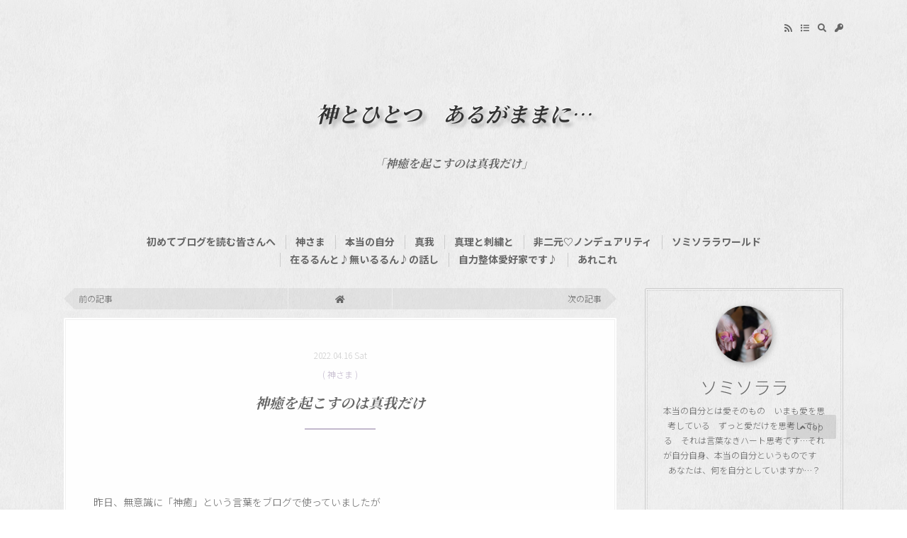

--- FILE ---
content_type: text/html; charset=utf-8
request_url: https://soulsatoko.jp/blog-entry-453.html
body_size: 8318
content:
<!DOCTYPE html>
<html lang="ja">
<head>
<meta charset="utf-8">
<meta content="IE=edge" http-equiv="X-UA-Compatible">
<meta content="width=device-width, initial-scale=1" name="viewport">
<meta content="address=no, email=no, telephone=no" name="format-detection">
<meta content="ソミソララ" name="author">
<meta content="昨日、無意識に「神癒」という言葉をブログで使っていましたが神癒という言葉の意味って？昨夜ベッドの中で、神癒という言葉をなぜ使ったのか不思議に思って少しそのことについて考えていました映画アメイジングジャーニー神の小屋よりを観て私は、「あ・・・私もこれと同じ癒しをしてもらったなぁ」って思ったんですどうしてそう思ったのかというと素晴らしいストーリーの中で癒しが進んで行ったからなんですね癒しが終わるまでの..." name="description">
<title>神癒を起こすのは真我だけ | 神とひとつ　あるがままに…</title>
<link href="https://soulsatoko.jp/blog-entry-453.html" rel="canonical">
<link href="https://soulsatoko.jp/?xml" rel="alternate" title="RSS" type="application/rss+xml">
<link href="https://soulsatoko.jp/blog-entry-454.html" rel="prev" title="私はいないを超えたよ♪">
<link href="https://soulsatoko.jp/blog-entry-452.html" rel="next" title="真我探究を愉しむ">
<link href="https://blog-imgs-148.fc2.com/s/o/u/soulsato/css/6c294.css" rel="stylesheet">
<link href="https://blog-imgs-124.fc2.com/e/q/u/equaleaves/owl-carousel-min.css" rel="stylesheet">
<link href="https://fonts.googleapis.com/css2?family=Noto+Sans+JP:wght@300;400;700&family=Noto+Serif+JP:wght@300;400;700&display=swap" rel="stylesheet">
<link crossorigin="anonymous" href="https://cdnjs.cloudflare.com/ajax/libs/font-awesome/5.15.3/css/all.min.css" integrity="sha512-iBBXm8fW90+nuLcSKlbmrPcLa0OT92xO1BIsZ+ywDWZCvqsWgccV3gFoRBv0z+8dLJgyAHIhR35VZc2oM/gI1w==" rel="stylesheet" referrerpolicy="no-referrer">
<script src="https://ajax.googleapis.com/ajax/libs/jquery/3.6.0/jquery.min.js"></script>
<script>
function PageNaviInCate(b){var a=new RegExp("category-"+b+".html|cat="+b+"$");if(a.test(document.referrer)||location.search=="?cat="+b){jQuery(".move-all").hide()}else{jQuery(".move-category").hide()}};
</script>
<meta property="og:type" content="article">
<meta property="og:url" content="https://soulsatoko.jp/blog-entry-453.html">
<meta property="og:title" content="神癒を起こすのは真我だけ">
<meta property="og:description" content="昨日、無意識に「神癒」という言葉をブログで使っていましたが神癒という言葉の意味って？昨夜ベッドの中で、神癒という言葉をなぜ使ったのか不思議に思って少しそのことについて考えていました映画アメイジングジャーニー神の小屋よりを観て私は、「あ・・・私もこれと同じ癒しをしてもらったなぁ」って思ったんですどうしてそう思ったのかというと素晴らしいストーリーの中で癒しが進んで行ったからなんですね癒しが終わるまでの...">
<meta property="og:image" content="https://blog-imgs-148.fc2.com/s/o/u/soulsato/20220416111737066.jpg">
</head>
<body>
<div id="wrapper">
  <header id="header" role="banner">
    <div id="header-inner">
      <nav class="icon-nav" role="navigation">
        <ul>
          <li class="rss"><a href="https://soulsatoko.jp/?xml" title="RSS"><i class="fas fa-rss"></i></a></li>
          <li><a href="https://soulsatoko.jp/?all" title="インデックス"><i class="fas fa-list"></i></a></li>
          <li><a class="search-toggle" href="javascript:void(0);"><i class="fas fa-search"></i></a>
            <div class="search-area">
              <form action="https://soulsatoko.jp/blog-entry-453.html" id="search-form" method="get">
                <input class="search-field" name="search" placeholder="検索" type="text"><button class="search-button" type="submit"><i class="fas fa-search"></i></button>
              </form>
            </div>
          </li>
          <li><a href="https://admin.blog.fc2.com/control.php" title="管理画面"><i class="fas fa-key"></i></a></li>
        </ul>
      </nav>
      <div class="blog-branding">
        <h1 class="blog-title">
          <span><a href="https://soulsatoko.jp/" title="神とひとつ　あるがままに…">神とひとつ　あるがままに…</a></span>
        </h1>
                        <h2 class="sub-title">「神癒を起こすのは真我だけ」</h2>
                                                                                      </div>
      <!-- ブログカテゴリナビここから -->
      <nav class="nav-group" role="navigation">
        <ul>
          <li><a href="https://soulsatoko.jp/blog-category-19.html" title="初めてブログを読む皆さんへ">初めてブログを読む皆さんへ</a></li><li><a href="https://soulsatoko.jp/blog-category-9.html" title="神さま">神さま</a></li><li><a href="https://soulsatoko.jp/blog-category-2.html" title="本当の自分">本当の自分</a></li><li><a href="https://soulsatoko.jp/blog-category-21.html" title="真我">真我</a></li><li><a href="https://soulsatoko.jp/blog-category-23.html" title="真理と刺繍と">真理と刺繍と</a></li><li><a href="https://soulsatoko.jp/blog-category-22.html" title="非二元♡ノンデュアリティ">非二元♡ノンデュアリティ</a></li><li><a href="https://soulsatoko.jp/blog-category-11.html" title="ソミソララワールド">ソミソララワールド</a></li><li><a href="https://soulsatoko.jp/blog-category-17.html" title="在るるんと♪無いるるん♪の話し">在るるんと♪無いるるん♪の話し</a></li><li><a href="https://soulsatoko.jp/blog-category-12.html" title="自力整体愛好家です♪">自力整体愛好家です♪</a></li><li><a href="https://soulsatoko.jp/blog-category-0.html" title="あれこれ">あれこれ</a></li>        </ul>
      </nav>
      <!-- ブログカテゴリナビここまで -->
    </div>
  </header>
  <div class="clearfix" id="container">
    <main class="main-animation" id="primary-column" role="main">
      <div id="main-contents">
                        <nav class="pagination-top move-all" role="navigation">
          <ul>
            <li class="top-prev-post">
                            <a href="https://soulsatoko.jp/blog-entry-454.html" title="私はいないを超えたよ♪">前の記事</a>
                          </li>
            <li class="top-home">
              <a href="https://soulsatoko.jp/" title="ホーム"><i class="fas fa-home"></i></a>
            </li>
            <li class="top-next-post">
                           <a href="https://soulsatoko.jp/blog-entry-452.html" title="真我探究を愉しむ">次の記事</a>
                          </li>
          </ul>
        </nav>
        <nav class="pagination-top move-category" role="navigation">
          <ul>
            <li class="top-prev-category-post">
                            <a href="https://soulsatoko.jp/blog-entry-455.html?cat=9" title="神さまからのメッセージ">前の記事</a>
                          </li>
            <li class="top-current-category">
              <a href="/blog-category-9.html" title="このカテゴリ一覧を見る"><span>神さま</span></a>
            </li>
            <li class="top-next-category-post">
                            <a href="https://soulsatoko.jp/blog-entry-448.html?cat=9" title="この世界に広がって行くか、一点に集中か">次の記事</a>
                          </li>
          </ul>
        </nav>
        <script>PageNaviInCate(9)</script>
        <article class="post section" id="post453">
          <header class="post-header">
            <div class="post-date">
              <time datetime="2022-04-16T13:01+09:00">2022.04.16 Sat</time>
            </div>
            <div class="post-categories">
              <a href="/blog-category-9.html" title="このカテゴリ一覧を見る">神さま</a>
            </div>
            <h2 class="post-title">
              <a href="https://soulsatoko.jp/blog-entry-453.html" title="このエントリーの固定リンク">神癒を起こすのは真我だけ<span data-fc2-newmark="&lt;div class=&quot;new&quot;&gt;New!&lt;/div&gt;" data-time-post-entry="1650081666" class="fc2_topentry_isnew" ></span></a>
            </h2>
          </header>
          <div class="post-content">
            <br><br>昨日、無意識に「神癒」という言葉をブログで使っていましたが<br>神癒という言葉の意味って？<br><br><br>昨夜ベッドの中で、神癒という言葉をなぜ使ったのか<br>不思議に思って<br>少しそのことについて考えていました<br><br><br>映画アメイジングジャーニー神の小屋よりを観て<br>私は、「あ・・・私もこれと同じ癒しをしてもらったなぁ」って<br>思ったんです<br><br><br>どうしてそう思ったのかというと<br>素晴らしいストーリーの中で癒しが進んで行ったからなんですね<br><br><br>癒しが終わるまでのその素晴らしいストーリーの中には<br>苦しいとか怒りとか自分に対する否定とか悲しみとか<br>様々な想いがひとつのプロセスとして進んでいったんですね<br>それは確か2日か3日くらいの事だったと思うのですが<br>決して大げさな表現ではなくて、のたうち回るほどの苦しみでした<br><br>そして最後の、あの言葉にできない至福というのは<br>もう、本当に　神以外に考えられないのです<br><br>あれ・・・<br>あれって・・・<br><br>あれが本当の私の状態ということ<br>あの状態、あの至福の状態そのものが真我であるということ<br><br><br>だとしたら、私たちって<br>本当の私、真我って途轍もなく・・・<br><br><br><br><br><br><br><br>私が今まで神さま(すべての源）と思っていたのは<br>本当の私である真我だったのかもしれません<br><br><br><br>私が経験してきた真我は、あれはまさに神でした<br>あのようなヒーリングができるのは自我の所有者「神」だからです<br><br><br><br>そうか・・・<br>私って、ずっとこういうスピリチュアルをやっていたんですね<br>だからセミナーもセッションも受ける必要がなかったんだ<br>だから人をヒーリングする必要はないって無意識にわかっていたんだ<br><br><br>自分を癒すのは自分しかいないと<br><br><br>一貫して私はこの姿勢でスピリチュアルをやってきていましたし<br>生徒さん達にもそのように伝えてきました<br><br><br>ここまで深い意味があったとは知らずに・・・<br><br><br>本当の自分という真我、神がここに在るというのに<br>なぜ他者から癒しを受ける必要があるというのでしょうか<br><br><br><br><strong>自分にヒーリングを起こせる人は他者にもヒーリングができます<br>なぜならあなたと私は同じだからです</strong><br><br><br><br>そして自分にヒーリングを起こさせるのが真我であり<br>ヒーリングをされる側が自己であるということ<br><br>真我が自己に神癒をするということ<br><br>そして他者にヒーリングをするとき、それをやるのは<br>自己ではなく真我であるということ<br><br>真我が人に神癒をするということ<br><br><br>自己が人にヒーリングをしてもヒーリングが起きないのはそのためです<br>ヒーラーって、そう簡単じゃないですもん<br>だって最強のヒーラーはその人の中に在るその人自身なのですから<br>本物のヒーリング（神癒）というのは<br>それを終えた時、もう二度と同じ苦しみは起きないのです<br>完全に終わるものなのです<br><br><br><br><br><br>真理探究<br>真我実現という悟りの世界<br>私も多くの探求者たちと同じように<br>グルという真我探究の果てに悟った指導者から学ぶために<br>暫し、本の世界で学んで来ます<br><br><br>気づきが起きたら、またブログでシェアしていきますね<br><br><br>私のような悟りの道を歩く人は稀であると思います<br>スピリチュアル、霊的、霊性、神、という目に見えない世界から<br>神と出逢い、神を知り<br>本当の自分「真我という神」に辿り着くまでの悟りですから<br><br><br>でも、誰一人として同じ方法で悟る人はいないと思います<br>あなたにはあなたの道が用意されているはずです<br><br><br><div style="text-align: center;"><a href="https://soulsatoko.jp/img/20220416111737066.jpg/" target="_blank"><img src="https://blog-imgs-148.fc2.com/s/o/u/soulsato/20220416111737066.jpg" alt="大の字の猫" width="640" height="480" /></a></div><br><br>私たちは<br>この猫ちゃんのように<br>真我に向かって降参するべきだ　　<span style="font-size:x-large;">笑</span><br><br><br><br><br><br><br><br><br><br>

<script type="text/javascript">
(function(d){
var link = d.getElementById("fc2relate_entry_thumbnail_css");
if (!link) {
var elm = d.createElement("link");
elm.href = "//static.fc2.com/css/blog/view/blogpc_relate_entry_thumbnail.css?160607a5";
elm.rel = "stylesheet";
elm.id = "fc2relate_entry_thumbnail_css";
var s0 = document.getElementsByTagName('link')[0];
s0.parentNode.insertBefore(elm, s0);
/*
var head = d.getElementsByTagNames("head");
head[0].appendChild(elm);
*/
}
})(document);
</script>

<dl id="fc2relate_entry_thumbnail_area" class="relate_dl fc2relate_entry_thumbnail_on">
	<dt class="relate_dt">関連記事</dt>
	<dd class="relate_dd">
		<ul class="relate_ul">
												<li class="relate_li">

						<span class="relate_entry_thumbnail">
							<a href="/blog-entry-479.html">
																	<img src="https://blogthumbnail.fc2.com/r72/148/s/o/u/soulsato/20220914095121347.jpg" />															</a>
						</span>

						<span class="relate_entry_title">
							<a href="/blog-entry-479.html" class="relate_entry_title_text">
								神さまと一緒に　あるがまま							</a>
															<span class="relate_entry_date">2022/09/14</span>
													</span>
					</li>
																<li class="relate_li">

						<span class="relate_entry_thumbnail">
							<a href="/blog-entry-455.html">
																	<img src="https://blogthumbnail.fc2.com/r72/148/s/o/u/soulsato/021.jpeg" />															</a>
						</span>

						<span class="relate_entry_title">
							<a href="/blog-entry-455.html" class="relate_entry_title_text">
								神さまからのメッセージ							</a>
															<span class="relate_entry_date">2022/04/20</span>
													</span>
					</li>
															<li class="relate_li_nolink">
					<span class="relate_entry_thumbnail">
													<img src="https://blogthumbnail.fc2.com/r72/148/s/o/u/soulsato/20220416111737066.jpg" />											</span>

					<span class="relate_entry_title">
						<span class="relate_entry_title_text">
							神癒を起こすのは真我だけ						</span>
						<span class="relate_entry_date">
															2022/04/16													</span>
					</span>
				</li>

																<li class="relate_li">

						<span class="relate_entry_thumbnail">
							<a href="/blog-entry-448.html">
																	<img src="https://blogthumbnail.fc2.com/r72/148/s/o/u/soulsato/IMG_1336.jpg" />															</a>
						</span>

						<span class="relate_entry_title">
							<a href="/blog-entry-448.html" class="relate_entry_title_text">
								この世界に広がって行くか、一点に集中か							</a>
															<span class="relate_entry_date">2022/04/09</span>
													</span>
					</li>
																<li class="relate_li">

						<span class="relate_entry_thumbnail">
							<a href="/blog-entry-443.html">
																	<img src="https://blogthumbnail.fc2.com/r72/148/s/o/u/soulsato/title-1612322448797.jpeg" />															</a>
						</span>

						<span class="relate_entry_title">
							<a href="/blog-entry-443.html" class="relate_entry_title_text">
								大いなる幻想世界「宇宙」から目を覚まさなければならないのか？							</a>
															<span class="relate_entry_date">2022/04/02</span>
													</span>
					</li>
							
		</ul>
	</dd>
</dl>

                      </div>
          <footer class="post-footer">
                        <div class="post-community">
              ジャンル: <a href="https://blog.fc2.com/community-41.html" title="心と身体">心と身体</a><br>
              テーマ: <a href="https://blog.fc2.com/theme-68524-41.html" title="スピリチュアル">スピリチュアル</a>
            </div>
                        <div class="post-modified">
              ( 最終更新日: 2022.04.18 Mon )
            </div>
                        <div class="post-tags">
              <a href="/?tag=%EF%BC%83%E7%9C%9F%E6%88%91%EF%BC%83%E6%82%9F%E3%82%8A">＃真我＃悟り</a>             </div>
                        <div class="post-feedbacks">
              <ul>
                                                                              </ul>
            </div>
            <div class="post-share-links">
              <p><span class="please-share">シェアする</span></p>
              <ul>
                <li><a class="share-button hatena" href="http://b.hatena.ne.jp/bookmarklet?url=https%3A%2F%2Fsoulsatoko.jp%2Fblog-entry-453.html&amp;btitle=%E7%A5%9E%E7%99%92%E3%82%92%E8%B5%B7%E3%81%93%E3%81%99%E3%81%AE%E3%81%AF%E7%9C%9F%E6%88%91%E3%81%A0%E3%81%91"><span class="hatena-mark share-text">Hatena</span></a></li>
                <li><a class="share-button twitter" href="http://twitter.com/share?text=%E7%A5%9E%E7%99%92%E3%82%92%E8%B5%B7%E3%81%93%E3%81%99%E3%81%AE%E3%81%AF%E7%9C%9F%E6%88%91%E3%81%A0%E3%81%91&amp;url=https%3A%2F%2Fsoulsatoko.jp%2Fblog-entry-453.html"><span class="twitter-icon share-text">Twitter</span></a></li>
                <li><a class="share-button facebook" href="https://www.facebook.com/sharer/sharer.php?u=https%3A%2F%2Fsoulsatoko.jp%2Fblog-entry-453.html"><span class="facebook-icon share-text">Facebook</span></a></li>
                <li><a class="share-button line" href="http://line.me/R/msg/text/?神癒を起こすのは真我だけ%0D%0Ahttps://soulsatoko.jp/blog-entry-453.html"><span class="line-icon share-text">LINE</span></a></li>
              </ul>
            </div>
          </footer>
        </article>
                <div class="pagination-area section">
          <nav class="pagination-post" role="navigation">
            <p><span class="pagenav-text">更新日順</span></p>
            <ul>
              <li class="prev-post">
                                <a href="https://soulsatoko.jp/blog-entry-454.html" title="前の記事">
                  <span class="page-text">前の記事</span><br>
                  私はいないを超えたよ♪                </a>
                              </li>
              <li class="home">
                <a href="https://soulsatoko.jp/" title="ホーム"><i class="fas fa-home"></i></a>
              </li>
              <li class="next-post">
                               <a href="https://soulsatoko.jp/blog-entry-452.html" title="次の記事">
                  <span class="page-text">次の記事</span><br>
                  真我探究を愉しむ                </a>
                              </li>
            </ul>
          </nav>
          <nav class="pagination-post" role="navigation">
            <p><span class="pagenav-text">同カテゴリ順</span></p>
            <ul>
              <li class="prev-category-post">
                                <a href="https://soulsatoko.jp/blog-entry-455.html?cat=9" title="前の記事">
                  <span class="page-text">前の記事</span><br>
                  神さまからのメッセージ                </a>
                              </li>
              <li class="current-category">
                <a href="/blog-category-9.html" title="このカテゴリ一覧を見る"><span>神さま</span></a>
              </li>
              <li class="next-category-post">
                                <a href="https://soulsatoko.jp/blog-entry-448.html?cat=9" title="次の記事">
                  <span class="page-text">次の記事</span><br>
                  この世界に広がって行くか、一点に集中か                </a>
                              </li>
            </ul>
          </nav>
        </div>                                                                              </div>
    </main>
    <aside class="aside-animation" id="secondary-column" role="complementary">
      <section class="widget side-plugin profile">
        <div class="profile-avatar"><img alt="ソミソララ" src="https://blog-imgs-148.fc2.com/s/o/u/soulsato/20220908172336446s.jpg"></div>
        <div class="author-name">ソミソララ</div>
        <div class="profile-introduction">
          <p>本当の自分とは愛そのもの　いまも愛を思考している　ずっと愛だけを思考している　それは言葉なきハート思考です…それが自分自身、本当の自分というものです　あなたは、何を自分としていますか…？<br><br><br>sosososo.somiso.lalalalala@gmail.com</p>
          <!-- SNSリンク ここから
          #をご自身がお持ちのSNSのURLに変える ない場合は行ごと削除 -->
          <ul class="sns-links">
            <li><a href="#"><i class="fab fa-twitter"></i></a></li>
            <li><a href="#"><i class="fab fa-facebook"></i></a></li>
            <li><a href="#"><i class="fab fa-instagram"></i></a></li>
            <li><a href="#"><i class="fab fa-youtube"></i></a></li>
          </ul>
          <!-- SNSリンク ここまで -->
        </div>
      </section>
      
      <section class="widget side-plugin">
        <h3 class="plugin-title" style="text-align:left">プロフィール</h3>
                <div style="text-align:left">
          <p class="plugin-myimage" style="text-align:left">
<img src="https://blog-imgs-148.fc2.com/s/o/u/soulsato/20220908172336446s.jpg" alt="ソミソララ">
</p>
<p style="text-align:left">
Author:ソミソララ<br>
本当の自分とは愛そのもの　いまも愛を思考している　ずっと愛だけを思考している　それは言葉なきハート思考です…それが自分自身、本当の自分というものです　あなたは、何を自分としていますか…？<br><br><br>sosososo.somiso.lalalalala@gmail.com</p>
        </div>
              </section>
      
      <section class="widget side-plugin">
        <h3 class="plugin-title" style="text-align:left">カテゴリ</h3>
                <div style="text-align:left">
          <div>
<div style="text-align:left">
<a href="https://soulsatoko.jp/blog-category-19.html" title="初めてブログを読む皆さんへ">初めてブログを読む皆さんへ (1)</a>
</div><div style="text-align:left">
<a href="https://soulsatoko.jp/blog-category-9.html" title="神さま">神さま (115)</a>
</div><div style="text-align:left">
<a href="https://soulsatoko.jp/blog-category-2.html" title="本当の自分">本当の自分 (149)</a>
</div><div style="text-align:left">
<a href="https://soulsatoko.jp/blog-category-21.html" title="真我">真我 (40)</a>
</div><div style="text-align:left">
<a href="https://soulsatoko.jp/blog-category-23.html" title="真理と刺繍と">真理と刺繍と (3)</a>
</div><div style="text-align:left">
<a href="https://soulsatoko.jp/blog-category-22.html" title="非二元♡ノンデュアリティ">非二元♡ノンデュアリティ (7)</a>
</div><div style="text-align:left">
<a href="https://soulsatoko.jp/blog-category-11.html" title="ソミソララワールド">ソミソララワールド (68)</a>
</div><div style="text-align:left">
<a href="https://soulsatoko.jp/blog-category-17.html" title="在るるんと♪無いるるん♪の話し">在るるんと♪無いるるん♪の話し (8)</a>
</div><div style="text-align:left">
<a href="https://soulsatoko.jp/blog-category-12.html" title="自力整体愛好家です♪">自力整体愛好家です♪ (80)</a>
</div><div style="text-align:left">
<a href="https://soulsatoko.jp/blog-category-0.html" title="あれこれ">あれこれ (163)</a>
</div></div>
        </div>
              </section>
      
      <section class="widget side-plugin">
        <h3 class="plugin-title" style="text-align:left">最新記事</h3>
                <div style="text-align:left">
          <ul>
<li style="text-align:left">
<a href="https://soulsatoko.jp/blog-entry-849.html" title="葡萄の刺繍は大人色・・・">葡萄の刺繍は大人色・・・ (01/19)</a>
</li><li style="text-align:left">
<a href="https://soulsatoko.jp/blog-entry-846.html" title="新年早々、抽選で書籍をゲット！">新年早々、抽選で書籍をゲット！ (01/12)</a>
</li><li style="text-align:left">
<a href="https://soulsatoko.jp/blog-entry-845.html" title="３つのハート">３つのハート (01/10)</a>
</li><li style="text-align:left">
<a href="https://soulsatoko.jp/blog-entry-844.html" title="あなたは“あなた”なのだから・・・">あなたは“あなた”なのだから・・・ (01/09)</a>
</li><li style="text-align:left">
<a href="https://soulsatoko.jp/blog-entry-843.html" title="愛していると愛されているはひとつ">愛していると愛されているはひとつ (01/06)</a>
</li><li style="text-align:left">
<a href="https://soulsatoko.jp/blog-entry-842.html" title="明けましておめでとうございます♪">明けましておめでとうございます♪ (01/05)</a>
</li><li style="text-align:left">
<a href="https://soulsatoko.jp/blog-entry-841.html" title="Merry Christmas♪">Merry Christmas♪ (12/25)</a>
</li><li style="text-align:left">
<a href="https://soulsatoko.jp/blog-entry-840.html" title="引き寄せの法則は、ただじっと・・・">引き寄せの法則は、ただじっと・・・ (12/24)</a>
</li><li style="text-align:left">
<a href="https://soulsatoko.jp/blog-entry-839.html" title="小さい頃は、神さまがいて">小さい頃は、神さまがいて (12/23)</a>
</li><li style="text-align:left">
<a href="https://soulsatoko.jp/blog-entry-838.html" title="愛だけが永遠である・・・">愛だけが永遠である・・・ (12/18)</a>
</li><li style="text-align:left">
<a href="https://soulsatoko.jp/blog-entry-833.html" title="探求が消えてから読む本・・・">探求が消えてから読む本・・・ (12/08)</a>
</li><li style="text-align:left">
<a href="https://soulsatoko.jp/blog-entry-829.html" title="手放さない本、譲る本、届ける本">手放さない本、譲る本、届ける本 (12/04)</a>
</li><li style="text-align:left">
<a href="https://soulsatoko.jp/blog-entry-830.html" title="意識があなたなら、それでOK！！">意識があなたなら、それでOK！！ (12/01)</a>
</li><li style="text-align:left">
<a href="https://soulsatoko.jp/blog-entry-827.html" title="苦しんでいるのはあなたではありません">苦しんでいるのはあなたではありません (11/28)</a>
</li><li style="text-align:left">
<a href="https://soulsatoko.jp/blog-entry-826.html" title="自分自身「わたしとは何か？」">自分自身「わたしとは何か？」 (11/27)</a>
</li><li style="text-align:left">
<a href="https://soulsatoko.jp/blog-entry-825.html" title="本能というもの">本能というもの (11/25)</a>
</li><li style="text-align:left">
<a href="https://soulsatoko.jp/blog-entry-820.html" title="“愛”なのです・・・">“愛”なのです・・・ (11/17)</a>
</li><li style="text-align:left">
<a href="https://soulsatoko.jp/blog-entry-818.html" title="愛を選べ">愛を選べ (11/14)</a>
</li><li style="text-align:left">
<a href="https://soulsatoko.jp/blog-entry-817.html" title="母に真実を話した">母に真実を話した (11/12)</a>
</li><li style="text-align:left">
<a href="https://soulsatoko.jp/blog-entry-816.html" title="心を超えて">心を超えて (11/11)</a>
</li></ul>
        </div>
              </section>
      
      <section class="widget side-plugin">
        <h3 class="plugin-title" style="text-align:left">リンク</h3>
                <div style="text-align:left">
          <ul>
<li><a href="./?admin">管理画面</a></li>
</ul>
        </div>
                <div style="text-align:left">
          <a href="javascript:window.location.replace('https://blog.fc2.com/?linkid=soulsato');">このブログをリンクに追加する</a>
        </div>
              </section>
      
    </aside>
  </div>
  <div id="tertiary-column">
    
    <section class="widget footer-plugin">
      <h3 class="plugin-title" style="text-align:left">検索フォーム</h3>
            <div style="text-align:left">
        <form action="https://soulsatoko.jp/blog-entry-453.html" method="get">
<p class="plugin-search" style="text-align:left">
<input type="text" size="20" name="q" value="" maxlength="200"><br>
<input type="submit" value=" 検索 ">
</p>
</form>
      </div>
          </section>
    
    <section class="widget footer-plugin">
      <h3 class="plugin-title" style="text-align:left">RSSリンクの表示</h3>
            <div style="text-align:left">
        <ul>
<li style="text-align:left"><a href="https://soulsatoko.jp/?xml">最近記事のRSS</a></li>
<li style="text-align:left"><a href="https://soulsatoko.jp/?xml&comment">最新コメントのRSS</a></li>
</ul>
      </div>
          </section>
    
    <section class="widget footer-plugin">
      <h3 class="plugin-title" style="text-align:left">ＱＲコード</h3>
            <div style="text-align:left">
        <div class="plugin-qrcode" style="text-align:left"><img src="https://blog-imgs-138.fc2.com/s/o/u/soulsato/c8c5fbff2.jpg" alt="QR"></div>
      </div>
          </section>
    
    
  </div>
  <footer id="footer" role="contentinfo">
    <p class="ad"><!-- genre:41 --><!-- sub_genre:316 --><!-- sp_banner:0 --><!-- passive:0 --><!-- lang:ja --><!-- HeadBar:0 --><!-- VT:blog --><!-- nad:1 --></p>
    <p class="copyright">Copyright&copy; 神とひとつ　あるがままに…. all right reserved.</p>
    <p class="credit">Designed by <a href="https://equaleaves.blog.fc2.com" rel="nofollow">shiro</a></p>
    <div class="page-top">
      <a class="up-icon" href="#wrapper" title="このページのトップへ">Top</a>
    </div>
    <div class="page-bottom">
      <a class="down-icon" href="#secondary-column" title="ページ下部へ">Bottom</a>
    </div>
  </footer>
</div>
<script src="https://blog-imgs-50.fc2.com/tpljs/e/q/u/equaleaves/pc/Brigit/20210727190300f.js"></script>
<script src="https://blog-imgs-50.fc2.com/tpljs/e/q/u/equaleaves/pc/Brigit/20210727baba6db.js"></script>
<script src="https://blog-imgs-50.fc2.com/tpljs/e/q/u/equaleaves/pc/Brigit/202107276188d52.js"></script>
<script src="https://blog-imgs-50.fc2.com/tpljs/e/q/u/equaleaves/pc/Brigit/202107273b74545.js"></script>
<script src="https://blog-imgs-50.fc2.com/tpljs/e/q/u/equaleaves/pc/Brigit/20210727d9b1923.js"></script>
<script>
$(function(){$(".search-toggle").click(function(){$(".search-area").fadeToggle()})});
</script>
<script>
$(function(){var a=$(".item-summary");var c="80";var b="...";a.each(function(){var e=$(this).text().length;var d=$(this).text().substr(0,(c));if(c<e){$(this).html(d+b).css({visibility:"visible"})}else{if(c>=e){$(this).css({visibility:"visible"})}}})});
</script>
<script>
$(function(){var a=$(".catalog-summary");var c="40";var b="...";a.each(function(){var e=$(this).text().length;var d=$(this).text().substr(0,(c));if(c<e){$(this).html(d+b).css({visibility:"visible"})}else{if(c>=e){$(this).css({visibility:"visible"})}}})});
</script>
<script>
$(function(){var pagetop=$('.page-top');$(window).scroll(function(){if($(this).scrollTop()>100){pagetop.fadeIn()}else{pagetop.fadeOut()}})})
</script>
<script>
if(window.matchMedia("(max-width:1024px)").matches){$(function(){var pagebottom=$('.page-bottom');$(window).bind("scroll",function(){scrollHeight=$(document).height();scrollPosition=$(window).height()+$(window).scrollTop();if((scrollHeight-scrollPosition)/scrollHeight<=0.05){pagebottom.fadeOut()}else{pagebottom.fadeIn()}})})}
</script>
<script>
$(function(){$(".item,.catalog").on("inview",function(c,b,a,d){if(b){$(this).stop().addClass("animation")}})});
</script>
<script>
$(document).ready(function(){$(".item-thumbnail-content,.relate-thumbnail-content,.catalog-thumbnail-content,.profile-avatar,.plugin-myimage").imgLiquid()});
</script>
<script>
$(function(){$('a[href^="#"]').smoothScroll()});
</script>
<script>
$(document).ready(function(){$(".relate-carousel").owlCarousel({autoplay:true,loop:true,margin:10,nav:true,responsive:{0:{items:1},568:{items:2},896:{items:3}}})});
</script>
<script>
$(function(){$('.pagination-page').pagination({displayedPages:4,cssStyle:'',prevText:'<i class="fas fa-angle-double-left"></i>',nextText:'<i class="fas fa-angle-double-right"></i>',pages:,hrefTextPrefix:'page-',hrefTextSuffix:'.html',
currentPage:})});
</script>
<script type="text/javascript" class="fc2_topentry_isnew_script">(function(elements, time_now){if(elements){Array.prototype.forEach.call(elements, function(element){Math.abs(time_now-element.getAttribute("data-time-post-entry")*1e3)/36e5<24?element.innerHTML=element.getAttribute("data-fc2-newmark"):element.parentNode.removeChild(element);});}})(document.querySelectorAll("span[data-fc2-newmark]"), new Date());</script>
<script type="text/javascript" charset="utf-8" src="https://admin.blog.fc2.com/dctanalyzer.php" defer></script>
<script type="text/javascript" charset="utf-8" src="//static.fc2.com/comment.js" defer></script>
<script type="text/javascript" src="//static.fc2.com/js/blog/blog_res.js" defer></script>
</body>
</html>


--- FILE ---
content_type: text/css
request_url: https://blog-imgs-148.fc2.com/s/o/u/soulsato/css/6c294.css
body_size: 10069
content:
@charset "UTF-8";
/*!
* テンプレート名: Brigit
* 制作者: shiro
* 制作者 URI: http://equaleaves.blog.fc2.com/
* バージョン: 1.0.0
* 申請日: 2021-07-27
* 最終更新日: 2021-07-27
*/
/*------------------------------------------------------------
  リセットCSS
--------------------------------------------------------------*/
@import url("https://blog-imgs-124.fc2.com/e/q/u/equaleaves/normalize.css");
/*------------------------------------------------------------
  ユーザー設定
--------------------------------------------------------------*/
/*----- 全体のスタイル -----*/
html {
  font-size: 62.5%;
}
body {
  background: url("https://blog-imgs-133.fc2.com/e/q/u/equaleaves/03-background.png") center repeat;
}
body,
button,
input,
select,
textarea {
  color: #666666;
  font-family: "Noto Sans JP", "游ゴシック", "Yu Gothic", YuGothic, "ヒラギノ角ゴ Pro W3", "Hiragino Kaku Gothic ProN", "メイリオ", Meiryo, "ＭＳ Ｐゴシック", "MS PGothic", sans-serif;
  font-size: 14px;
  font-size: 1.4rem;
  font-weight: 300;
  line-height: 1.8;
}
/* ----- リンク ----- */
/* 全体のリンク */
a {
  color: #C2B8CC;
  text-decoration: none;
  -webkit-transition: all .4s ease-in-out;
  transition: all .4s ease-in-out;
}
a:hover {
  color: #CCCCCC;
}
/* 各タイトルのリンク */
.item-title a,
.post-title a,
.catalog-title a,
.list-title a {
  color: #666666;
}
/* 記事内のリンク */
.post-content a {
  border-bottom: 1px dotted #C2B8CC;
}
.post-content a:hover {
  border-bottom: 1px dotted #EEEEEE;
}
/* ----- ヘッダー ----- */
/* ブログタイトル */
h1 {
  font-family: "Noto Serif JP", "游明朝", YuMincho, "ヒラギノ明朝 ProN W3", "Hiragino Mincho ProN", "HG明朝E", "ＭＳ Ｐ明朝", "ＭＳ 明朝", serif !important;
  font-size: 30px;
  font-size: 3.0rem;
  font-style: italic;
  font-weight: 700;
  text-shadow: 5px 5px 5px rgba(0, 0, 0, .25), -1px -1px 0 #FFFFFF;
}
h1 a {
  color: #333333;
}
h1 a:hover {
  color: #CCCCCC;
}
/* ブログ説明文 */
.blog-description {
  color: #999999;
  font-size: 12px;
  font-size: 1.2rem;
}
/* サブタイトル */
.sub-title {
  font-size: 16px;
  font-size: 1.6rem;
}
/*----- ナビゲーション -----*/
/* 右上アイコンナビ */
.icon-nav {
  font-size: 12px;
  font-size: 1.2rem;
}
.icon-nav a {
  color: #666666;
}
.icon-nav a:hover {
  color: #C2B8CC;
}
/* カテゴリナビ */
.nav-group {
  font-size: 14px;
  font-size: 1.4rem;
}
.nav-group a {
  color: #666666;
}
.nav-group a:hover {
  color: #C2B8CC;
}
/*----- ブログコンテナ -----*/
/* コンテンツ横幅 */
#header-inner,
#container,
#tertiary-column {
  max-width: 1100px;
  width: 95%;
}
/* サムネイル画像のサイズ */
.item-thumbnail,
.item-noimage {
  height: 280px;
  width: 280px;
}
/* ふきだしの色 */
.item-comment:before {
  color: #C2B8CC;
}
/* 記事タイトル下ボーダー色 */
.item-title:before,
.post-title:before {
  background-color: #C2B8CC;
}
/* Read moreボタン */
.item-more-link {
  font-size: 12px;
  font-size: 1.2rem;
}
.item-more-link a {
  border: 1px solid rgba(0, 0, 0, .05);
  color: #CCCCCC;
}
.item-more-link a:hover {
  background-color: rgba(0, 0, 0, .05);
  color: #666666;
}
/* タグ */
.post-tags a,
.plugin-tag a {
  -webkit-box-shadow: 0 0 0 1px #C2B8CC inset;
  box-shadow: 0 0 0 1px #C2B8CC inset;
  color: #666666 !important;
}
.post-tags a:hover,
.plugin-tag a:hover {
  -webkit-box-shadow: 0 0 0 1px #666666 inset;
  box-shadow: 0 0 0 1px #666666 inset;
  color: #666666 !important;
}
/* 訪問者コメントのアイコン背景色 */
.comment-header:before {
  background-color: #CCCCCC;
}
/* 管理人コメントのアイコン背景色 */
.comment-author:before {
  background-color:#C2B8CC;
}
/* ボタン */
input[type="button"],
input[type="reset"],
input[type="submit"],
button {
  background-color: #C2B8CC;
  color: #FFFFFF;
}
/*----- ページ送り -----*/
/* 記事のページ送り */
.pagination-post {
  font-size: 12px;
  font-size: 1.2rem;
}
/* 全体のページ送り */
.pagination-page {
  font-size: 12px;
  font-size: 1.2rem;
}
.pagination-page a {
  background-color: #C2B8CC;
  color: #FFFFFF;
}
/*----- サイドバー -----*/
#secondary-column {
  color: #666666;
  font-size: 12px;
  font-size: 1.2rem;
}
#secondary-column a {
  color: #666666;
}
#secondary-column a:hover {
  color: #C2B8CC;
}
/* プロフィール */
.profile {
  color: #666666;
}
.profile a {
  color: #666666;
}
.profile a:hover {
  color: #C2B8CC;
}
/* プロフィール画像 */
.profile-avatar {
  height: 80px;
  width: 80px;
}
/* プロフィール名前 */
.author-name {
  font-size: 25px;
  font-size: 2.5rem;
}
/* SNSアイコン */
.sns-links {
  font-size: 16px;
  font-size: 1.6rem;
}
/*----- フッター -----*/
#tertiary-column {
  color: #666666;
  font-size: 12px;
  font-size: 1.2rem;
}
#tertiary-column a {
  color: #666666;
}
#tertiary-column a:hover {
  color: #C2B8CC;
}
/*----- ページ遷移ボタン -----*/
.page-top a,
.page-bottom a {
  background-color: rgba(0, 0, 0, .1);
  color: #666666;
  font-size: 12px;
}
/*----- テキスト選択時 -----*/
::-moz-selection {
  color: #666666;
  text-shadow: none;
  background-color: #EDE7F3;
}
::selection {
  color: #666666;
  text-shadow: none;
  background-color: #EDE7F3;
}
/*------------------------------------------------------------
  タイポグラフィ
------------------------------------------------------------*/
h1,
h2 {
  margin: 0 0 1em;
}
h2,
h3,
h4,
h5,
h6,
.relate-title,
.list-title {
  font-family: "Noto Serif JP", "游明朝", YuMincho, "ヒラギノ明朝 ProN W3", "Hiragino Mincho ProN", "HG明朝E", "ＭＳ Ｐ明朝", "ＭＳ 明朝", serif;
  font-style: italic;
  font-weight: 700;
}
h2 {
  font-size: 20px;
  font-size: 2.0rem;
}
h3,
h4,
h5,
h6 {
  clear: both;
  margin: 0 0 1em;
  padding: .5em;
}
h3 {
  font-size: 18px;
  font-size: 1.8rem;
}
.post-content h3 {
  background-color: #C2B8CC;
  color: #FFFFFF;
  text-shadow: 1px 1px 0 rgba(0, 0, 0, .1);
}
h4 {
  font-size: 16px;
  font-size: 1.6rem;
}
.post-content h4 {
  border-bottom: 2px solid #C2B8CC;
}
h5 {
  font-size: 14px;
  font-size: 1.4rem;
}
.post-content h5 {
  border-bottom: 1px solid #C2B8CC;
}
h6 {
  font-size: 12px;
  font-size: 1.2rem;
}
.post-content h6 {
  border-bottom: 1px dotted #C2B8CC;
}
.sub-title {
  margin: 0;
}
.item-title,
.post-title {
  position: relative;
}
.item-title:before,
.post-title:before {
  content: "";
  display: block;
  height: 2px;
  position: absolute;
  bottom: 0;
  width: 100px;
  z-index: 2;
}
.item-title {
  font-size: 16px;
  font-size: 1.6rem;
  margin-bottom: 1em;
  padding: 0 0 .5em;
}
.item-title:before {
  left: 0;
}
.post-title {
  margin-bottom: 2em;
  padding: 0 0 1em;
}
.relate-title {
  font-weight: 700;
}
.post-title:before {
  margin-left: -50px;
  left: 50%;
}
.page-title {
  padding: 40px 0 0;
  position: relative;
  text-align: center;
}
.page-title:before {
  font-size: 25px;
  position: absolute;
  top: 0;
  left: 50%;
  text-shadow: -1px -1px 0 #FFFFFF;
  -webkit-transform: translateX(-50%);
  -ms-transform: translateX(-50%);
  transform: translateX(-50%);
}
.catalog-title {
  font-size: 14px;
  font-size: 1.4rem;
  margin: 0;
  padding: 0;
}
.list-title {
  font-size: 14px;
  font-size: 1.4rem;
  font-weight: 700;
  margin: 0;
  padding: 0;
}
.plugin-title {
  font-size: 14px;
  font-size: 1.4rem;
}
.side-plugin .plugin-title {
  border-left: 2px solid #C2B8CC;
  padding: .5em;
}
.footer-plugin .plugin-title {
  position: relative;
  text-align: center !important;
}
.footer-plugin .plugin-title:before {
  background-color: #C2B8CC;
  content: "";
  height: 2px;
  margin-left: -50px;
  position: absolute;
  bottom: 0;
  left: 50%;
  width: 100px;
}
p,
blockquote,
pre,
ul,
ol,
dl,
table {
  margin: 0 0 2em;
}
blockquote {
  font-family: "Noto Serif JP", "游明朝", YuMincho, "ヒラギノ明朝 ProN W3", "Hiragino Mincho ProN", "HG明朝E", "ＭＳ Ｐ明朝", "ＭＳ 明朝", serif;
  padding: 1em 2.5em;
  position: relative;
}
blockquote:before,
blockquote:after {
  color: #C2B8CC;
  font-family: "Times New Roman", serif;
  font-size: 60px;
  font-weight: 700;
  line-height: 1;
  position: absolute;
}
blockquote:before {
  content: "\201C";
  top: 0;
  left: 0;
}
blockquote:after {
  content: "\201D";
  right: 0;
  bottom: 0;
}
blockquote p,
blockquote ul,
blockquote ol {
  margin: 0;
}
strong {
  font-weight: 700;
}
code,
pre,
kbd,
samp,
var {
  font-family: Consolas, "Courier New", Courier, Monaco, monospace;
}
pre,
code {
  background-color: #FAFAFA;
  border: 1px solid #EEEEEE;
}
pre {
  white-space: pre-wrap;
  word-wrap: break-word;
  padding: 1em;
}
pre code {
  background-color: transparent;
  border: 0;
  margin: 0;
  padding: 0;
}
mark {
  background-color: #FFFF7F;
  background: -webkit-linear-gradient(top, rgba(255, 255, 255, 0) 70%, rgba(255, 255, 255, 0) 0, #FFFF7F 30%);
  background: linear-gradient(to bottom, rgba(255, 255, 255, 0) 70%, rgba(255, 255, 255, 0) 0, #FFFF7F 30%);
}
code,
kbd {
  border-radius: 2px;
  display: inline-block;
  font-size: small;
  margin: .1em;
  padding: 0 .5em;
  vertical-align: middle;
}
kbd {
  background-color: #888888;
  background: -webkit-linear-gradient(top, #888888, #444444);
  background: linear-gradient(to bottom, #888888, #444444);
  border-bottom: 1px solid #222222;
  -webkit-box-shadow: 2px 0 0 #333333 inset, 0 -1px 0 #333333 inset, -2px 0 0 #333333 inset, 0 -2px 0 #999999 inset;
  box-shadow: 2px 0 0 #333333 inset, 0 -1px 0 #333333 inset, -2px 0 0 #333333 inset, 0 -2px 0 #999999 inset;
  color: #FFFFFF;
  text-shadow: -1px -1px 0 #666666;
}
/* ----- リスト ----- */
li > ul,
li > ol {
  margin: 0;
}
.post-content dl {
  border: 1px solid #EEEEEE;
}
.post-content dt {
  background-color: #FAFAFA;
  font-weight: 700;
  padding: 1em;
}
.post-content dd {
  margin: 0 0 0 1em;
  padding: 1em;
}
/* ----- テーブル ----- */
.post-content table {
  border-collapse: collapse;
  max-width: 100%;
  table-layout: fixed;
}
.post-content table,
.post-content th,
.post-content td {
  border: 1px solid #CCCCCC;
  padding: .5em;
}
.post-content caption {
  background-color: #666666;
  color: #FFFFFF;
  font-weight: 700;
  padding: .5em;
}
.post-content thead {
  background-color: #FAFAFA;
}
.post-content th,
.post-content td {
  border-style: solid dotted;
  font-weight: 400;
}
.post-content tfoot {
  text-align: right;
}
/*----- 罫線 -----*/
hr {
  border: 0;
  border-top: 1px dashed #CCCCCC;
  margin: 2em 0;
}
/*------------------------------------------------------------
  要素
------------------------------------------------------------*/
*,
*:before,
*:after {
  -webkit-box-sizing: border-box;
  -moz-box-sizing: border-box;
  box-sizing: border-box;
}
html {
  overflow-x: hidden;
  overflow-y: scroll;
}
body {
  overflow-wrap: break-word;
  -webkit-tap-highlight-color: rgba(0, 0, 0, 0);
  word-wrap: break-word;
}
figure {
  margin: 0;
}
img,
video {
  height: auto;
  max-width: 100%;
}
img {
  vertical-align: bottom;
}
/*----- フォーム -----*/
button,
input,
select,
textarea {
  background-color: #FFFFFF;
  border: 1px solid #CCCCCC;
  border-radius: 2px;
  line-height: 1;
  padding: .5em;
}
textarea {
  max-width: 100%;
}
button,
input[type="button"],
input[type="reset"],
input[type="submit"] {
  border-radius: 2px;
  cursor: pointer;
  -webkit-transition: all .4s ease-in-out;
  transition: all .4s ease-in-out;
}
button:hover,
input[type="button"]:hover,
input[type="reset"]:hover,
input[type="submit"]:hover {
  background-color: #CCCCCC;
}
:placeholder-shown {
  color: #CCCCCC;
}
::-webkit-input-placeholder {
  color: #CCCCCC;
}
:-moz-placeholder {
  color: #CCCCCC;
  opacity: 1;
}
::-moz-placeholder {
  color: #CCCCCC;
  opacity: 1;
}
:-ms-input-placeholder {
  color: #CCCCCC;
}
/*----- メディア -----*/
embed,
iframe,
object {
  max-width: 100%;
}
/*------------------------------------------------------------
  クリアフィクス
------------------------------------------------------------*/
p,
.clearfix {
  *zoom: 1;
}
p:before,
.clearfix:before {
  content: "";
  display: table;
}
p:after,
.clearfix:after {
  clear: both;
  content: "";
  display: table;
}
/*------------------------------------------------------------
  共有クラス
------------------------------------------------------------*/
/* 月の英語表記 */
.month.month01:before {
  content: "January";
}
.month.month02:before {
  content: "February";
}
.month.month03:before {
  content: "March";
}
.month.month04:before {
  content: "April";
}
.month.month05:before {
  content: "May";
}
.month.month06:before {
  content: "June";
}
.month.month07:before {
  content: "July";
}
.month.month08:before {
  content: "August";
}
.month.month09:before {
  content: "September";
}
.month.month10:before {
  content: "October";
}
.month.month11:before {
  content: "November";
}
.month.month12:before {
  content: "December";
}
/* 月の英語表記(省略) */
.month_abbr.month01:before {
  content: "Jan";
}
.month_abbr.month02:before {
  content: "Feb";
}
.month_abbr.month03:before {
  content: "Mar";
}
.month_abbr.month04:before {
  content: "Apr";
}
.month_abbr.month05:before {
  content: "May";
}
.month_abbr.month06:before {
  content: "Jun";
}
.month_abbr.month07:before {
  content: "Jul";
}
.month_abbr.month08:before {
  content: "Aug";
}
.month_abbr.month09:before {
  content: "Sep";
}
.month_abbr.month10:before {
  content: "Oct";
}
.month_abbr.month11:before {
  content: "Nov";
}
.month_abbr.month12:before {
  content: "Dec";
}
/* フレックスボックス */
#tertiary-column,
.nav-group ul,
.icon-nav ul,
.item,
.item-footer,
.post-feedbacks ul,
.post-share-links ul,
ul.relate_ul,
.flexbox-form,
.comment-header ul,
.comment-footer,
.comment-reaction ul,
.trackback-header,
.catalog,
.catalog-footer,
.catalog-feedbacks ul,
.list-footer,
.list-meta ul,
.pagination-top ul,
.pagination-post ul,
.pagination-page ul,
.pagination-list ul,
ul.sns-links,
.recent-list {
  display: -webkit-flex;
  display: flex;
}
/* リストの無効化 */
.icon-nav ul,
.nav-group ul,
.post-feedbacks ul,
.post-share-links ul,
ul.relate_ul,
.comment-header ul,
.comment-reaction ul,
.catalog-feedbacks ul,
.list-meta ul,
.pagination-top ul,
.pagination-post ul,
.pagination-page ul,
.pagination-list ul {
  list-style: none;
  margin: 0;
  padding: 0;
}
/* リストの仕切り */
.post-feedbacks ul li + li:before,
.comment-header ul li + li:before,
.comment-reaction ul li + li:before,
.trackback-header > div + div:before,
.catalog-feedbacks ul li + li:before,
.list-meta ul li + li:before {
  content: "|";
  margin: 0 .5em;
}
/* フォントサイズ */
.return-button,
.item-date,
.item-categories,
.post-date,
.post-footer,
.post-categories,
.relate-meta,
.respond-form label,
.secret-text,
.comment-header,
.comment-footer,
.trackback-header,
.trackback-text,
.trackback-date,
.catalog-date,
.catalog-footer,
.list-date,
.list-footer,
.edit-form label,
.pagination-top,
.pagination-list {
  font-size: 12px;
  font-size: 1.2rem;
}
.post-tags,
.pagenav-text,
.top-current-category,
.current-category,
.plugin-tag {
  font-size: 10px;
  font-size: 1.0rem;
}
/* フォントアイコン */
.page-title:before,
.item-thumbnail-mask p:before,
.item-comment:before,
.comment-icon:before,
.trackback-icon:before,
.owl-prev:before,
.owl-next:before,
.comment-header:before,
#himitu:checked + .checkbox-icon:after,
.catalog-thumbnail-mask p:before,
.prev-post a:before,
.next-post a:after,
.prev-category-post a:before,
.next-category-post a:after,
.list-prev-page a:before,
.list-next-page a:after,
.archives:before,
.flexbox-form:before,
.up-icon:before,
.down-icon:before {
  font-family: "Font Awesome 5 Free";
  font-style: normal;
  font-weight: 900;
}
.comment-icon:before,
.trackback-icon:before,
.share-text:before,
.up-icon:before,
.down-icon:before {
  margin-right: .25em;
}
.page-title.relate:before {
  content: "\f005";
}
.page-title.comment:before,
.item-comment:before,
.comment-icon:before {
  content: "\f075";
}
.page-title.respond:before {
  content: "\f52d";
}
.page-title.trackback:before,
.trackback-icon:before {
  content: "\f021";
}
.page-title.edit:before {
  content: "\f044";
}
.comment-header:before {
  content: "\f007";
}
#himitu:checked + .checkbox-icon:after {
  content: "\f00c";
}
.owl-prev:before,
.prev-post a:before,
.prev-category-post a:before,
.list-prev-page a:before {
  content: "\f053";
  margin-right: .25em;
}
.owl-next:before,
.item-thumbnail-mask p:before,
.catalog-thumbnail-mask p:before,
.next-post a:after,
.next-category-post a:after,
.list-next-page a:after {
  content: "\f054";
  margin-left: .25em;
}
.up-icon:before {
  content: "\f106";
}
.archives:before,
.down-icon:before {
  content: "\f107";
}
/* シェアアイコン */
a.share-button {
  color: #FFFFFF;
}
.hatena {
  background-color: #008FDE;
}
.twitter {
  background-color: #55ACEE;
}
.facebook {
  background-color: #315096;
}
.line {
  background-color: #00C300;
}
.twitter-icon:before,
.facebook-icon:before,
.line-icon:before {
  font-family: "Font Awesome 5 Brands";
  font-style: normal;
  font-weight: 400;
}
.hatena-mark:before {
  content: "B!";
  font-family: Verdana, sans-serif;
  font-weight: 900;
}
.twitter-icon:before {
  content: "\f099";
}
.facebook-icon:before {
  content: "\f09a";
}
.line-icon:before {
  content: "\f3c0";
}
/* New! */
.new {
  color: #F36D61;
  display: inline-block;
  font-size: 12px;
  font-style: italic;
  margin-left: .5em;
}
/* ひとつ前に戻る */
a.return-button {
  background-color: #666666;
  border-radius: 2.5em;
  color: #FFFFFF;
  display: inline-block;
  padding: 1em 2em;
}
a.return-button:hover {
  background-color: #CCCCCC;
}
/*------------------------------------------------------------
  アニメーション
------------------------------------------------------------*/
.icon-animation {
  animation: fadeIn 2s ease-out both;
}
.title-animation {
  animation: fadeSlideDown 1s ease-out both;
}
.sub-animation {
  animation: fadeSlideUp 1s .5s ease-out both;
}
.nav-animation {
  animation: fadeIn 1s 1s ease-out both;
}
.main-animation {
  animation: fadeIn 1s .5s ease-out both;
}
.aside-animation {
  animation: fadeSlideLeft 1s 1s ease-out both;
}
@keyframes fadeIn {
  0%{
    opacity: 0;
  }
  100%{
    opacity: 1;
  }
}
@keyframes fadeSlideDown {
  0%{
    opacity: 0;
    -webkit-transform: translateY(-20px);
    -ms-transform: translateY(-20px);
    transform: translateY(-20px);
  }
  100%{
    opacity: 1;
    -webkit-transform: translate(0);
    -ms-transform: translate(0);
    transform: translate(0);
  }
}
@keyframes fadeSlideUp {
  0%{
    opacity: 0;
    -webkit-transform: translateY(20px);
    -ms-transform: translateY(20px);
    transform: translateY(20px);
  }
  100%{
    opacity: 1;
    -webkit-transform: translate(0);
    -ms-transform: translate(0);
    transform: translate(0);
  }
}
@keyframes fadeSlideLeft {
  0%{
    opacity: 0;
    -webkit-transform: translateX(20px);
    -ms-transform: translateX(20px);
    transform: translateX(20px);
  }
  100%{
    opacity: 1;
    -webkit-transform: translate(0);
    -ms-transform: translate(0);
    transform: translate(0);
  }
}
@media screen and (max-width: 1024px) {
  .main-animation {
    animation: fadeIn 1.5s ease-out both;
  }
  .aside-animation {
    animation: none;
  }
}
.item,
.item-thumbnail-content,
.item-thumbnail-mask,
.item-thumbnail-mask p,
.item-thumbnail-mask p:before,
.item-comment:before,
.item-categories a:before,
.item-categories a:after,
.post,
.post-categories a:before,
.post-categories a:after,
.relate-thumbnail-mask,
.relate-meta,
.catalog,
.catalog-thumbnail-mask,
.catalog-thumbnail-mask p,
.catalog-thumbnail-mask p:before,
.catalog-categories a:before,
.catalog-categories a:after,
.list-categories a:before,
.list-categories a:after,
.top-prev-post a:before,
.top-next-post a:before,
.top-prev-category-post a:before,
.top-next-category-post a:before {
  -webkit-transition: all .4s ease-in-out;
  transition: all .4s ease-in-out;
}
.item,
.catalog {
  opacity: 0;
}
.item:nth-child(odd) {
  -webkit-transform: translateX(20px);
  -ms-transform: translateX(20px);
  transform: translateX(20px);
}
.item:nth-child(even) {
  -webkit-transform: translateX(-20px);
  -ms-transform: translateX(-20px);
  transform: translateX(-20px);
}
.catalog {
  -webkit-transform: translateY(20px);
  -ms-transform: translateY(20px);
  transform: translateY(20px);
}
@media screen and (max-width: 1024px) {
  .item,
  .item:nth-child(odd),
  .item:nth-child(even) {
    -webkit-transform: translate(0, 20px);
    -ms-transform: translate(0, 20px);
    transform: translate(0, 20px);
  }
}
.animation,
.animation:nth-child(odd),
.animation:nth-child(even) {
  opacity: 1;
  -webkit-transform: translate(0);
  -ms-transform: translate(0);
  transform: translate(0);
}
/*------------------------------------------------------------
  レイアウト
------------------------------------------------------------*/
/*----- ヘッダー -----*/
#header {
  padding: 2em 0;
}
#header-inner {
  margin: 0 auto;
  position: relative;
}
.blog-branding {
  margin: 0 auto;
  padding: 6em 0;
  text-align: center;
  width: 70%;
}
/* 右上アイコンナビ */
.icon-nav ul {
  -webkit-justify-content: flex-end;
  justify-content: flex-end;
}
.icon-nav ul li {
  margin-left: 1em;
}
.search-area {
  display: none;
  z-index: 2;
  position: absolute;
  right: 0;
}
.search-form {
  position: relative;
}
.search-field {
  background-color: #FFFFFF;
  width: 240px;
}
.search-button {
  background: none;
  border: 0;
  color: #666666;
  overflow: visible;
  position: absolute;
  top: 50%;
  right: 0;
  -webkit-transform: translateY(-50%);
  -ms-transform: translateY(-50%);
  transform: translateY(-50%);
  z-index: 3;
}
.search-button:hover {
  background: none;
}
/* ブログカテゴリナビ */
.nav-group {
  font-weight: 700;
}
.nav-group ul {
  -webkit-flex-wrap: wrap;
  flex-wrap: wrap;
  -webkit-justify-content: center;
  justify-content: center;
}
.nav-group ul li {
  display: inline-block;
  padding: 0 1em;
  position: relative;
}
.nav-group ul li + li:before {
  background-color: #CCCCCC;
  content: "";
  height: 20px;
  margin-top: -10px;
  position: absolute;
  top: 50%;
  left: 0;
  width: 1px;
}
/*----- メインコンテンツ -----*/
#container,
#tertiary-column {
  margin: 0 auto;
}
#primary-column {
  float: left;
  margin-right: -280px;
  width: 100%;
}
#main-contents {
  margin-right: 320px;
}
/* 投稿記事 */
.item,
.post,
.catalog,
.list-area {
  background-color: #FFFFFF;
  border-radius: 2px;
  position: relative;
}
.item:before,
.post:before,
.catalog:before,
.list-area:before {
  border: 1px solid rgba(0, 0, 0, .05);
  content: "";
  position: absolute;
  top: 2px;
  right: 2px;
  bottom: 2px;
  left: 2px;
  z-index: 1;
}
.item,
.catalog {
  align-items: center;
  -webkit-align-items: center;
  border-radius: 2px;
  margin-bottom: 1em;
}
.item-thumbnail,
.item-noimage {
  background-color: #EEEEEE;
  overflow: hidden;
  position: relative;
}
.item-thumbnail,
.catalog-thumbnail {
  border-radius: 2px 0 0 2px;
}
.item-thumbnail-content,
.catalog-thumbnail-content,
.relate-thumbnail-content {
  position: absolute;
  top: 0;
  right: 0;
  bottom: 0;
  left: 0;
}
.item-thumbnail:hover .item-thumbnail-content,
.item-noimage:hover .item-thumbnail-content {
  -webkit-transform: scale(1.05, 1.05);
  -ms-transform: scale(1.05, 1.05);
  transform: scale(1.05, 1.05);
}
.item-thumbnail-mask,
.catalog-thumbnail-mask {
  display: block;
  height: 100%;
  position: absolute;
  top: 0;
  right: 0;
  bottom: 0;
  left: 0;
  text-align: center;
  width: 100%;
  z-index: 2;
}
.item-thumbnail-mask:hover,
.catalog-thumbnail-mask:hover  {
  background-color: rgba(0, 0, 0, .5);
}
.item-thumbnail-mask p,
.catalog-thumbnail-mask p {
  color: #FFFFFF;
  font-weight: 700;
  margin: 0;
  opacity: 0;
  position: absolute;
  top: 50%;
  left: 50%;
  text-shadow: 1px 1px 0 rgba(0, 0, 0, .5);
  -webkit-transform: translate(-50%, -50%);
  -ms-transform: translate(-50%, -50%);
  transform: translate(-50%, -50%);
  width: 100%;
  z-index: 3;
}
.item-thumbnail-mask p {
  font-size: 20px;
}
.item-thumbnail-mask:hover p,
.catalog-thumbnail-mask:hover p {
  opacity: 1;
}
.item-thumbnail-mask p:before,
.catalog-thumbnail-mask p:before {
  display: inline-block;
  margin-right: 2em;
}
.item-thumbnail-mask:hover p:before,
.catalog-thumbnail-mask:hover p:before {
  margin-right: .5em;
}
.item-content,
.post-header,
.post-content,
.post-footer,
.catalog-content,
.list-post {
  position: relative;
  z-index: 4;
}
.item-content {
  -webkit-flex: 1;
  flex: 1;
  padding: 0 3em;
}
.item-comment {
  background-color: #FFFFFF;
  border-radius: 50%;
  height: 60px;
  margin-top: -30px;
  position: absolute;
  top: 50%;
  text-align: center;
  width: 60px;
  z-index: 4;
}
.item-comment {
  margin-left: -30px;
  left: 0;
}
.item-comment:before {
  display: inline-block;
  font-size: 25px;
  position: absolute;
  top: 50%;
  left: 50%;
  -webkit-transform: translate(-50%, -50%);
  -ms-transform: translate(-50%, -50%);
  transform: translate(-50%, -50%);
}
.item-comment:hover:before {
  opacity: .5;
}
a.comment-num {
  color: #FFFFFF;
  font-size: 10px;
  padding: 1em;
  position: absolute;
  top: 50%;
  left: 50%;
  -webkit-transform: translate(-50%, -50%);
  -ms-transform: translate(-50%, -50%);
  transform: translate(-50%, -50%);
}
.item-date,
.post-date,
.catalog-date,
.list-date {
  color: #CCCCCC;
}
.item-date,
.post-date {
  margin-bottom: .5em;
}
.item-summary {
  margin-bottom: .5em;
}
.item-footer {
  -webkit-align-items: center;
  align-items: center;
  -webkit-justify-content: space-between;
  justify-content: space-between;
}
.item-categories a,
.post-categories a,
.catalog-categories a,
.list-categories a {
  display: inline-block;
}
.item-categories a:before,
.post-categories a:before,
.catalog-categories a:before,
.list-categories a:before {
  content: "(";
  margin-right: .25em;
}
.item-categories a:after,
.post-categories a:after,
.catalog-categories a:after,
.list-categories a:after {
  content: ")";
  margin-left: .25em;
}
.item-categories a:hover:before {
  margin: 0 0 0 .25em;
}
.item-categories a:hover:after {
  margin: 0;
}
.catalog-categories a:hover:before,
.list-categories a:hover:before {
  margin: 0;
}
.catalog-categories a:hover:after,
.list-categories a:hover:after {
  margin: 0 .25em 0 0;
}
.item-more-link a {
  display: inline-block;
  padding: .5em 1em;
}
/* 個別記事 */
.section {
  margin-bottom: 6em;
}
.post,
.list-area {
  padding: 3em;
}
.post-header {
  text-align: center;
}
.post-categories {
  margin-bottom: 1em;
}
.post-categories a:hover:before,
.post-categories a:hover:after {
  margin: 0;
}
.post-community,
.post-modified,
.post-tags,
.post-feedbacks,
.post-share-links p {
  margin-bottom: .25em;
}
.post-community {
  border-left: 2px solid #EEEEEE;
  padding: 1em;
}
.post-modified,
.post-tags {
  text-align: right;
}
.post-feedbacks ul {
  -webkit-justify-content: flex-end;
  justify-content: flex-end;
}
.post-tags a,
.plugin-tag a {
  border-radius: 2px;
  display: inline-block;
  margin: .1em;
  padding: .25em .5em;
  vertical-align: middle;
}
.post-share-links {
  text-align: center;
}
.please-share {
  font-weight: 700;
}
.post-share-links ul {
  -webkit-justify-content: space-between;
  justify-content: space-between;
}
.post-share-links ul li {
  width: 100%;
}
a.share-button {
  display: block;
  height: 30px;
  line-height: 30px;
  width: 100%;
}
a.share-button:hover {
  background-color: #CCCCCC;
}
/* 関連記事(カルーセル) */
.relate-thumbnail {
  background-color: #CCCCCC;
  overflow: hidden;
  position: relative;
}
.relate-thumbnail:before {
  content:"";
  display: block;
  padding-top: 66.66666%;
}
.relate-thumbnail-mask {
  background: -webkit-linear-gradient(top, rgba(255, 255, 255, 0) 50%, rgba(0, 0, 0, .5));
  background: linear-gradient(to bottom, rgba(255, 255, 255, 0) 50%, rgba(0, 0, 0, .5));
  height: 100%;
  width: 100%;
}
.relate-thumbnail-mask:hover {
  background-color: rgba(0, 0, 0, .25);
}
.relate-meta {
  color: #FFFFFF;
  padding: .5em;
  position: absolute;
  bottom: 0;
  left: 50%;
  text-align: center;
  -webkit-transform: translate(-50%, 0);
  -ms-transform: translate(-50%, 0);
  transform: translate(-50%, 0);
  width: 100%;
}
.relate-thumbnail-mask:hover .relate-meta {
  -webkit-transform: translate(-50%, -10px);
  -ms-transform: translate(-50%, -10px);
  transform: translate(-50%, -10px);
}
.owl-nav {
  position: absolute;
  top: -25px;
  right: 0;
  left: 0;
}
.owl-nav div {
  font-size: 0;
}
.owl-prev,
.owl-next {
  position: absolute;
}
.owl-prev:before,
.owl-next:before {
  background-color: #666666;
  border-radius: 50%;
  color: #FFFFFF;
  display: inline-block;
  font-size: 12px;
  height: 20px;
  text-align: center;
  width: 20px;
}
.owl-prev {
  left: 0;
}
.owl-next {
  right: 0;
}
/* 関連記事(FC2ブログ仕様) */
dl#fc2relate_entry_thumbnail_area {
  border: 0 !important;
  margin: 0 0 2em !important;
  padding: 0 !important;
}
dl#fc2relate_entry_thumbnail_area a {
  border: 0 !important;
}
dt.relate_dt {
  background-color: transparent !important;
  border: 0 !important;
  font-size: 18px !important;
  font-size: 1.8rem !important;
  margin: 0 0 1em !important;
  padding: 0 !important;
}
dd.relate_dd,
.relate_entry_date {
  font-size: 12px !important;
  font-size: 1.2rem !important;
  margin: 0 !important;
  padding: 0 !important;
}
ul.relate_ul {
  -webkit-align-items: center;
  align-items: center;
  -webkit-flex-wrap: wrap;
  flex-wrap: wrap;
  -webkit-justify-content: space-between;
  justify-content: space-between;
  width: 100%;
}
ul.relate_ul li {
  width: 49%;
}
@media screen and (max-width: 896px) {
  ul.relate_ul li {
    width: 100%;
  }
}
.relate_entry_thumbnail,
.relate_entry_thumbnail img,
.relate_entry_thumbnail_noimg,
.relate_entry_thumbnail_noimg img {
  border-radius: 50%;
  height: 72px !important;
  width: 72px !important;
}
/* コメント欄 */
.comment-area,
.respond-area,
.trackback-area,
.edit-area {
  margin: 0 auto 6em;
  width: 80%;
}
.comment-list,
.trackback-list {
  border-bottom: 1px solid #CCCCCC;
  margin-bottom: 1em;
  padding-bottom: 1em;
}
.comment-list p,
.trackback-list p {
  margin-bottom: .5em;
}
.comment-header {
  margin-bottom: .5em;
  padding-left: 60px;
  position: relative;
}
.comment-header:before {
  border-radius: 50%;
  color: #FFFFFF;
  font-size: 20px;
  height: 40px;
  line-height: 40px;
  margin-top: -20px;
  position: absolute;
  top: 50%;
  left: 10px;
  text-align: center;
  width: 40px;
}
.comment-header:after {
  border: 1px solid #EEEEEE;
  border-radius: 50%;
  content: "";
  display: block;
  height: 38px;
  position: absolute;
  top: 50%;
  left: 11px;
  -webkit-transform: translateY(-50%);
  -ms-transform: translateY(-50%);
  transform: translateY(-50%);
  width: 38px;
}
.comment-subject {
  font-weight: 700;
}
.comment-footer {
  -webkit-justify-content: space-between;
  justify-content: space-between;
}
/* コメントフォーム */
.respond-form p,
.edit-form p {
  margin-bottom: .5em;
}
.flexbox-form {
  -webkit-justify-content: space-between;
  justify-content: space-between;
}
.flexbox-form p {
  width: 49%;
}
#name,
#email,
#subject,
#url,
#password,
#comment {
  width: 100%;
}
#himitu {
  display: none;
}
#himitu + .checkbox-icon {
  position: relative;
  top: 6px;
  vertical-align: middle;
}
#himitu + .checkbox-icon:before {
  background-color: #FFFFFF;
  border: 1px solid #CCCCCC;
  border-radius: 2px;
  content: "";
  display: inline-block;
  height: 24px;
  width: 24px;
}
#himitu:checked + .checkbox-icon:after {
  color: #C2B8CC;
  font-size: 20px;
  line-height: 1;
  position: absolute;
  top: 50%;
  left: 50%;
  -webkit-transform: translate(-50%, -80%);
  -ms-transform: translate(-50%, -80%);
  transform: translate(-50%, -80%);
}
.send-button,
.delete-button {
  padding: 1em;
  width: 120px;
}
.send-button {
  margin-right: 1em;
}
/* トラックバック */
#trackback {
  width: 80%;
}
.trackback-header {
  font-weight: 700;
  margin-bottom: .5em;
}
.trackback-date {
  text-align: right;
}
/* 一覧ページ */
.catalog-thumbnail,
.catalog-noimage {
  height: 160px;
  overflow: hidden;
  position: relative;
  width: 160px;
}
.catalog-thumbnail-mask p {
  font-size: 14px;
}
.catalog-content {
  -webkit-flex: 1;
  flex: 1;
  padding: 0 1.5em;
}
.catalog-summary,
.list-summary {
  margin: 0;
}
.catalog-footer,
.list-footer {
  -webkit-flex-wrap: wrap;
  flex-wrap: wrap;
  -webkit-justify-content: space-between;
  justify-content: space-between;
}
/* 全記事タイトルページ */
.list-post {
  border-bottom: 1px solid #EEEEEE;
  margin-bottom: 1em;
  padding-bottom: 1em;
}
/* ページ送り */
.pagination-top {
  margin-bottom: 1em;
}
.pagination-post:first-child {
  margin-bottom: 2em;
}
.pagination-post p {
  margin: 0 0 .5em;
  text-align: center;
}
.pagenav-text {
  background-color: #666666;
  border-radius: 1.5em;
  color: #FFFFFF;
  display: inline-block;
  padding: 0 1em;
}
.pagination-top ul,
.pagination-post ul,
.pagination-list ul {
  -webkit-justify-content: space-between;
  justify-content: space-between;
  width: 100%;
}
.pagination-top ul li,
.pagination-post ul li {
  margin-right: 1px;
  position: relative;
}
.pagination-post ul li {
  margin-right: 1px;
  overflow: hidden;
}
.pagination-top a,
.pagination-post a {
  height: 100%;
  display: block;
  background-color: rgba(0, 0, 0, .05);
  color: #666666;
  width: 100%;
}
.pagination-top a {
 line-height: 30px;
 padding: 0 .5em;
 position: relative;
}
.top-current-category a,
.pagination-post a {
  overflow: hidden;
  text-overflow: ellipsis;
  white-space: nowrap;
}
.pagination-post a {
  padding: 1em;
}
.pagination-top a:hover,
.pagination-post a:hover {
  background-color: rgba(0, 0, 0, .1);
  color: #FFFFFF;
}
.top-prev-post,
.top-prev-category-post {
  margin-left: 15px;
}
.top-next-post,
.top-next-category-post {
  margin-right: 15px !important;
  text-align: right;
}
.top-prev-post a:before,
.top-next-post a:before,
.top-prev-category-post a:before,
.top-next-category-post a:before {
  content: "";
  display: block;
  height: 0;
  position: absolute;
  top: 0;
  width: 0;
}
.top-prev-post a:before,
.top-prev-category-post a:before {
  border-top: 15px solid transparent;
  border-right: 15px solid rgba(0, 0, 0, .05);
  border-bottom: 15px solid transparent;
  left: -15px;
}
.top-next-post a:before,
.top-next-category-post a:before {
  border-top: 15px solid transparent;
  border-bottom: 15px solid transparent;
  border-left: 15px solid rgba(0, 0, 0, .05);
  right: -15px;
}
.top-prev-post a:hover:before,
.top-prev-category-post a:hover:before {
  border-right: 15px solid rgba(0, 0, 0, .1);
}
.top-next-post a:hover:before,
.top-next-category-post a:hover:before {
  border-left: 15px solid rgba(0, 0, 0, .1);
}
.top-prev-post,
.top-next-post,
.top-prev-category-post,
.top-next-category-post,
.prev-post,
.next-post,
.prev-category-post,
.next-category-post {
  -webkit-flex: 0 1 40%;
  flex: 0 1 40%;
}
.top-home,
.top-current-category,
.home,
.current-category {
  -webkit-flex: 0 2 20%;
  flex: 0 2 20%;
}
.top-home,
.top-current-category,
.home,
.current-category {
  text-align: center;
}
.top-next-post,
.top-next-category-post,
.next-post,
.next-category-post {
  text-align: right;
}
.top-current-category {
  overflow: hidden;
}
.home a,
.current-category a {
  padding: 2em 0;
}
.prev-post a,
.prev-category-post a {
  padding-left: 3em;
}
.next-post a,
.next-category-post a {
  padding-right: 3em;
}
.prev-post a:before,
.next-post a:after,
.prev-category-post a:before,
.next-category-post a:after {
  position: absolute;
  top: 50%;
  -webkit-transform: translateY(-50%);
  -ms-transform: translateY(-50%);
  transform: translateY(-50%);
}
.prev-post a:before,
.prev-category-post a:before {
  left: 1.25em;
}
.next-post a:after,
.next-category-post a:after {
  right: 1.25em;
}
.top-current-category a span,
.current-category a span {
  display: block;
  overflow: hidden;
  text-overflow: ellipsis;
  width: 100%;
  white-space: nowrap;
}
.home a i,
.current-category a span {
  position: absolute;
  top: 50%;
  left: 50%;
  -webkit-transform: translate(-50%, -50%);
  -ms-transform: translate(-50%, -50%);
  transform: translate(-50%, -50%);
}
.pagination-page {
  margin-top: 2em;
}
.pagination-page ul {
  -webkit-flex-wrap: wrap;
  flex-wrap: wrap;
  -webkit-justify-content: center;
  justify-content: center;
}
.pagination-page ul li {
  margin: 0 1px 1px 0;
  text-align: center;
}
.pagination-page a {
  display: inline-block;
  padding: .5em 1em;
}
.pagination-page a:hover {
  background-color: rgba(0, 0, 0, .1);
  color: #FFFFFF;
}
.pagination-page span {
  color: #999999;
  display: inline-block;
  padding: .5em 1em;
}
/*----- サイドバー -----*/
#secondary-column {
  float: right;
  width: 280px;
}
/* プラグイン */
.widget {
  margin-bottom: 3em;
}
.widget p {
  margin: 0;
}
.widget ul {
  list-style-type: disc;
  margin: 0;
  padding-left: 20px;
}
.widget ul ul {
  list-style-type: circle;
}
/* プロフィール */
.profile {
  border: 1px solid #CCCCCC;
  border-radius: 2px;
  padding: 2em;
  position: relative;
  text-align: center;
}
.profile:before {
  border: 1px dotted #CCCCCC;
  content: "";
  position: absolute;
  top: 2px;
  right: 2px;
  bottom: 2px;
  left: 2px;
  z-index: 1;
}
.profile-avatar,
p.plugin-myimage {
  background-color: #FFFFFF;
  border-radius: 50%;
  -webkit-box-shadow: 0 0 0 1px rgba(0, 0, 0, .05), 2px 2px 8px rgba(0, 0, 0, .25);
  box-shadow: 0 0 0 1px rgba(0, 0, 0, .05), 2px 2px 8px rgba(0, 0, 0, .25);
  margin: 0 auto 1em;
  position: relative;
  z-index: 2;
}
p.plugin-myimage {
  border: 10px solid #FFFFFF;
  height: 200px;
  width: 200px;
}
.author-name,
.profile-introduction {
  position: relative;
  z-index: 2;
}
.author-name {
  text-align: center;
}
ul.sns-links {
  -webkit-justify-content: center;
  justify-content: center;
  margin-top: 1em;
}
ul.sns-links li {
  margin: 0 .5em;
}
ul.sns-links,
ul.recent-posts {
  list-style: none;
  padding: 0;
}
/* 最新記事(オリジナル) */
.recent-list {
  -webkit-align-items: center;
  align-items: center;
  margin-bottom: .5em;
}
.recent-thumbnail,
.recent-thumbnail img {
  border-radius: 50%;
  height: 72px;
  width: 72px;
}
.recent-thumbnail {
  margin-right: .5em;
}
.recent-meta {
  -webkit-flex: 1;
  flex: 1;
}
/* 最新記事(FC2ブログ仕様) */
.fc2_recent_entry_thumb_img img {
  border-radius: 50%;
  height: 72px !important;
  width: 72px !important;
}
/* カレンダー */
.calender {
  border-collapse: separate;
  border-spacing: 8px;
  margin: 0 auto;
  text-align: center;
  width: 260px;
}
.calender tr th {
  border-bottom: 1px solid #666666;
}
.calender tr:first-child th {
  font-size: 0;
}
.calender tr:first-child th:before {
  font-size: 12px;
  font-weight: 300;
}
.calender tr:first-child th:nth-child(1):before {
  content: "Sun";
}
.calender tr:first-child th:nth-child(2):before {
  content: "Mon";
}
.calender tr:first-child th:nth-child(3):before {
  content: "Tue";
}
.calender tr:first-child th:nth-child(4):before {
  content: "Wed";
}
.calender tr:first-child th:nth-child(5):before {
  content: "Thu";
}
.calender tr:first-child th:nth-child(6):before {
  content: "Fri";
}
.calender tr:first-child th:nth-child(7):before {
  content: "Sat";
}
.calender tr th#sun {
  border-color: #FF6666;
}
.calender tr th#sat {
  border-color: #6666FF;
}
.calender tr th,
.calender tr td {
  height: 28px;
  padding: 0;
  width: 28px;
}
.calender tr td {
  line-height: 26px;
}
.calender tr td a {
  border-radius: 50%;
  background-color: rgba(0, 0, 0, .1);
  color: #666666;
  display: block;
  height: 26px;
  margin: 1px;
  width: 26px;
}
.calender tr td a:hover {
  background-color: rgba(0, 0, 0, .25);
  color: #FFFFFF !important;
}
/* アーカイブス */
.archives {
  position: relative;
}
.archives:before {
  color: #FFFFFF;
  position: absolute;
  top: 50%;
  right: 1em;
  pointer-events: none;
  -webkit-transform: translateY(-50%);
  -ms-transform: translateY(-50%);
  transform: translateY(-50%);
  z-index: 1;
}
.pulldown-archives,
.plugin-search input[type="text"] {
  width: 100%;
}
.pulldown-archives {
  -webkit-appearance: none;
  appearance: none;
  background-color: #666666;
  border: 0;
  box-shadow: none;
  color: #FFFFFF;
  cursor: pointer;
  outline: 0;
  padding-right: 2.5em;
  text-overflow: ellipsis;
}
.pulldown-archives::-ms-expand {
   display: none;
}
/*----- フッター -----*/
#tertiary-column {
  -webkit-flex-wrap: wrap;
  flex-wrap: wrap;
  margin-bottom: 3em;
}
.footer-plugin {
  border-right: 1px solid #CCCCCC;
  margin: 0;
  width: 33.33333%;
  padding: 0 2em 2em;
}
.footer-plugin:nth-child(3n+3) {
  border: 0;
}
#footer {
  font-size: 12px;
  font-size: 1.2rem;
  padding: 1em;
  text-align: center;
  width: 100%;
}
#footer p {
  margin: 0;
}
/* ページ遷移ボタン */
.page-top,
.page-bottom {
  position: fixed;
  right: 100px;
  text-align: center;
  z-index: 5;
}
.page-top {
  bottom: 100px;
}
.page-bottom {
  display: none;
}
.page-top a,
.page-bottom a {
  border-radius: 2px;
  display: block;
  padding: .5em 0;
  width: 70px;
}
.page-top a:hover {
  -webkit-transform: translateY(-5px);
  -ms-transform: translateY(-5px);
  transform: translateY(-5px);
}
.page-bottom a:hover {
  -webkit-transform: translateY(5px);
  -ms-transform: translateY(5px);
  transform: translateY(5px);
}
/*----- FC2Blog専用クラス -----*/
.emoji {
  vertical-align: middle;
}
.fc2_footer,
.fc2_text_ad {
  background-color: #FFFFFF;
  margin: 2em 0;
}
/*------------------------------------------------------------
  メディアクエリ
------------------------------------------------------------*/
@media screen and (max-width: 1024px) {
  #header-inner {
    width: 90%;
  }
  #container {
    width: 80%;
  }
  #primary-column,
  #main-contents {
    margin: 0;
  }
  #primary-column,
  #secondary-column {
    float: none;
  }
  #secondary-column,
  #tertiary-column {
    font-size: 14px;
    font-size: 1.4rem;
  }
  #secondary-column {
    margin: 0 auto;
    width: 80%;
  }
  #tertiary-column {
    border: 0;
    width: 64%;
  }
  .footer-plugin {
    border: 0;
    margin-bottom: 3em;
    padding: 0;
    width: 100%;
  }
  .page-top,
  .page-bottom {
    right: 0;
  }
  .page-top {
    bottom: 180px;
  }
  .page-bottom {
    display: block;
    bottom: 130px;
  }
}
@media screen and (max-width: 896px) {
  .blog-branding {
    margin: 0;
    width: 100%;
  }
  .icon-nav {
    font-size: 16px;
    font-size: 1.6rem;
  }
  .rss {
    display: none;
  }
  .nav-group {
    font-size: 14px;
    font-size: 1.4rem;
  }
  .item {
    display: block;
    margin-bottom: 2em;
  }
  .item-thumbnail,
  .item-noimage {
    height: 100%;
    overflow: hidden;
    width: 100%;
  }
  .item-thumbnail:before,
  .item-noimage:after {
    content: "";
    display: block;
    padding-top: 66.66666%;
  }
  .item-thumbnail-mask {
    border-radius: 2px 2px 0 0;
  }
  .item-comment {
    margin: -30px 0 0 -30px;
    top: 0;
    left: 50%;
  }
  .item-thumbnail-mask p,
  .catalog-thumbnail-mask p {
    display: none;
  }
  .item-content,
  .post {
    padding: 1.5em;
  }
  .share-text {
    font-size: 0;
  }
  .share-text:before {
    font-size: 14px;
    font-size: 1.4rem;
    margin: 0;
  }
  .comment-area,
  .respond-area,
  .trackback-area,
  .edit-area {
    margin: 0 0 6em;
    width: 100%;
  }
  .pagination-post ul {
    display: block;
  }
  .top-prev-category-post,
  .top-next-category-post {
    -webkit-flex: 0 2 30%;
    flex: 0 2 30%;
  }
  .top-current-category {
    -webkit-flex: 0 1 40%;
    flex: 0 1 40%;
  }
  .prev-post,
  .home,
  .prev-category-post,
  .current-category {
    margin: 0 0 1px;
  }
  .current-category {
    font-size: 12px;
    font-size: 1.2rem;
  }
  .home a,
  .current-category a {
    padding: 2em;
  }
  #secondary-column {
    margin: 0;
    width: 100%;
  }
  #tertiary-column {
    width: 80%;
  }
}
@media screen and (max-width: 568px) {
  h1 {
    font-size: 25px;
    font-size: 2.5rem;
  }
  .catalog-title {
    font-size: 12px;
    font-size: 1.2rem;
  }
  .blog-branding {
    padding: 4em 0;
  }
  #container,
  #tertiary-column {
    width: 90%;
  }
  .post,
  .list-area {
    padding: 1.5em;
  }
  .flexbox-form {
    display: block;
  }
  .flexbox-form p {
    width: 100%;
  }
  #himitu + .checkbox-icon {
    top: 0;
  }
  #trackback {
    width: 100%;
  }
  .catalog-thumbnail,
  .catalog-noimage {
    height: 100px;
    width: 100px;
  }
  .catalog-thumbnail-mask p {
    font-size: 12px;
  }
  .catalog-content {
    padding: 0 .5em;
  }
  .catalog-summary {
    display: none;
  }
}
/*----- 独自クラス -----*/
.kaomoji {
  font-family: "メイリオ", Meiryo, "MS Pゴシック", "MS PGothic", sans-serif;
}
.photoframe {
  border: 10px solid #FFFFFF;
  -webkit-box-shadow: 0 0 0 1px rgba(0, 0, 0, .05), 2px 2px 8px rgba(0, 0, 0, .25);
  box-shadow: 0 0 0 1px rgba(0, 0, 0, .05), 2px 2px 8px rgba(0, 0, 0, .25);
}
.default-button,
.primary-button,
.success-button,
.warning-button {
  border: 2px solid rgba(0, 0, 0, .1) !important;
  border-radius: .5em;
  display: inline-block;
  font-weight: 700;
  margin: .1em;
  padding: .5em 1em;
}
.default-button {
  background-color: #FAFAFA;
  color: #999999;
  text-shadow: -1px -1px 0 #FFFFFF;
}
.primary-button {
  background-color: #6666CC;
  color: #FFFFFF;
  text-shadow: 1px 1px 0 rgba(0, 0, 0, .1);
}
.success-button {
  background-color: #66CC66;
  color: #FFFFFF;
  text-shadow: 1px 1px 0 rgba(0, 0, 0, .1);
}
.warning-button {
  background-color: #CC6666;
  color: #FFFFFF;
  text-shadow: 1px 1px 0 rgba(0, 0, 0, .1);
}
.simple-box,
.boldline-box,
.dropshadow-box,
.balloon-box,
.brackets-box,
.handwritten-box,
.color-box,
.gradient-box,
.stripe-box,
.dot-box,
.check-box {
  margin-bottom: 2em;
  padding: 1em;
}
.simple-box ul,
.simple-box ol,
.boldline-box ul,
.boldline-box ol,
.dropshadow-box ul,
.dropshadow-box ol,
.balloon-box ul,
.balloon-box ol,
.brackets-box ul,
.brackets-box ol,
.handwritten-box ul,
.handwritten-box ol,
.color-box ul,
.color-box ol,
.gradient-box ul,
.gradient-box ol,
.stripe-box ul,
.stripe-box ol,
.dot-box ul,
.dot-box ol,
.check-box ul,
.check-box ol {
  margin: 0;
}
.simple-box {
  border: 1px solid #CCCCCC;
}
.boldline-box {
  border: 8px solid #EEEEEE;
}
.dropshadow-box {
  -webkit-box-shadow: 2px 2px 8px 0 rgba(0, 0, 0, .1);
  box-shadow: 2px 2px 8px 0 rgba(0, 0, 0, .1);
}
.balloon-box {
  border: 1px solid #CCCCCC;
  border-radius: 1em;
  position: relative;
}
.balloon-box:before,
.balloon-box:after {
  border: 10px solid transparent;
  content: "";
  height: 0;
  position: absolute;
  top: 100%;
  left: 30px;
  width: 0;
}
.balloon-box:before {
  border-top: 15px solid #CCCCCC;
}
.balloon-box:after {
  margin-top: -2px;
  border-top: 15px solid #FFFFFF;
}
.brackets-box {
  position: relative;
}
.brackets-box:before,
.brackets-box:after {
  content: "";
  display: inline-block;
  height: 50px;
  width: 40px;
  position: absolute;
}
.brackets-box:before {
  border-left: 2px solid #CCCCCC;
  border-top: 2px solid #CCCCCC;
  top: 0;
  left: 0;
}
.brackets-box:after{
  border-right: 2px solid #CCCCCC;
  border-bottom: 2px solid #CCCCCC;
  bottom: 0;
  right: 0;
}
.handwritten-box {
  border: 2px solid #EEEEEE;
  border-radius: 4em 2em 3em 2em / 2em 4em 2em 3em;
}
.color-box {
  background-color: #EDE7F3;
  color: #666666;
}
.gradient-box {
  background: -webkit-linear-gradient(top, #EEEEEE, #EDE7F3);
  background: linear-gradient(to bottom, #EEEEEE, #EDE7F3);
}
.stripe-box {
  background: repeating-linear-gradient(-45deg, #EDE7F3, #EDE7F3 8px, #FFFFFF 8px, #FFFFFF 16px);
}
.dot-box {
  background: #EDE7F3;
  background-image: radial-gradient(#FFFFFF 20%, rgba(255, 255, 255, 0) 0), radial-gradient(#FFFFFF 20%, rgba(255, 255, 255, 0) 0);
  background-position: 0 0, 12px 12px;
  background-size: 24px 24px;
}
.check-box {
  background: #EDE7F3;
  background-image: linear-gradient(90deg, rgba(255, 255, 255, .25) 50%, rgba(255, 255, 255, 0) 50%), linear-gradient(rgba(255, 255, 255, .25) 50%, #EDE7F3 50%);
  background-size: 24px 24px;
}
.round {
  border-radius: 2em;
}
.table-of-contents {
  border-radius: .5em;
  -webkit-box-shadow: 0 0 0 1px #CCCCCC inset;
  box-shadow: 0 0 0 1px #CCCCCC inset;
  margin-bottom: 6em;
  padding: 1em;
  padding-top: -webkit-calc(30px + 1em);
  padding-top: calc(30px + 1em);
  position: relative;
}
.table-of-contents:before {
  border-bottom: 1px dotted #CCCCCC;
  border-radius: .5em .5em 0 0;
  content: "目次";
  display: block;
  font-size: 16px;
  font-size: 1.6rem;
  font-weight: 700;
  line-height: 30px;
  margin-bottom: .5em;
  text-align: center;
  overflow: hidden;
  position: absolute;
  top: 0;
  right: 0;
  left: 0;
}
.table-of-contents a {
  border: 0;
  color: #444444;
}
.table-of-contents ol {
  counter-reset: hl_count;
  list-style: none;
  margin: 0;
  padding: 0;
}
.table-of-contents li {
  counter-increment: hl_count;
}
.table-of-contents li:before {
  background-color: #444444;
  border-radius: 2px;
  color: #FFFFFF;
  content: counters(hl_count, "-");
  font-family: "Abhaya Libre", serif;
  font-size: 12px;
  margin-right: .5em;
  padding: 0 .5em;
}
.table-of-contents ol li ol {
  margin: .5em 0;
  padding-left: 40px;
}
dl.horizontally {
  border: 1px solid #CCCCCC;
  border-radius: .5em;
  display: -webkit-flex;
  display: flex;
  -webkit-flex-wrap: wrap;
  flex-wrap: wrap;
  padding: 0;
}
dl.horizontally dt,
dl.horizontally dd {
  padding: .5em;
}
dl.horizontally dt {
  border-top: 1px solid #CCCCCC;
  border-right: 1px solid #CCCCCC;
  margin: 0;
  width: 25%;
}
dl.horizontally dd {
  border-top: 1px solid #CCCCCC;
  margin: 0;
  width: 75%;
}
dl.horizontally dt:first-child {
  border-radius: .5em 0 0;
}
dl.horizontally dt:first-of-type,
dl.horizontally dd:first-of-type {
  border-top: none;
}
dl.horizontally dt:last-of-type {
  border-radius: 0 0 0 .5em;
}
@media screen and (max-width: 568px) {
  dl.horizontally {
    display: block;
  }
  dl.horizontally dt,
  dl.horizontally dd {
    width: 100%;
  }
  dl.horizontally dt {
    border-right: none;
  }
  dl.horizontally dt:first-of-type {
    border-radius: .5em .5em 0 0;
  }
  dl.horizontally dd:first-of-type {
    border-top: 1px solid #CCCCCC;
  }
  dl.horizontally dt:last-of-type {
    border-radius: 0;
  }
}
.video-container {
  height: 0;
  margin-bottom: 2em;
  padding-top: 56.25%;
  position: relative;
  overflow: hidden;
  width: 100%;
}
.video-container embed,
.video-container iframe,
.video-container object {
  width: 100% !important;
  height: 100% !important;
  position: absolute;
  top: 0;
  left: 0;
}
.embedly-card-hug {
  background-color: #FFFFFF;
}
